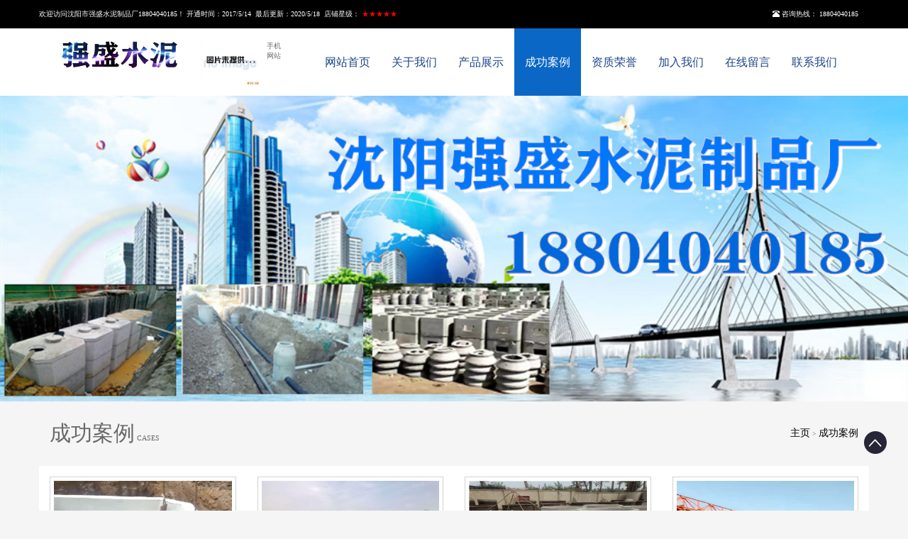

--- FILE ---
content_type: text/html; Charset=UTF-8
request_url: http://www.syjiancai.com/shop/07_174490/caselist.html
body_size: 3360
content:
<!DOCTYPE HTML>
<html lang="zh-CN">


	<head>
		<title>成功案例_沈阳市强盛水泥制品厂18804040185</title>
		<meta charset="utf-8" />
		<meta name="viewport" content="width=1200,user-scalable=yes"><!--最大宽度1200px 允许用户缩放-->
		<link rel="stylesheet" type="text/css" href="../07/css/bootstrap.min.css" />
		<link rel="stylesheet" type="text/css" href="../07/css/style.css" />
        <link rel="stylesheet" type="text/css" href="../07/css/public.css" />
	</head>

	<body>
		<div class="index-top">
			<div class="container">
				<div class="row">
					<p class="pull-left">欢迎访问沈阳市强盛水泥制品厂18804040185！&nbsp;开通时间：2017/5/14 &nbsp;最后更新：2020/5/18 &nbsp;店铺星级：<span class="c-red">
              ★★★★★</span></p>
					<p class="pull-right"><i class="glyphicon glyphicon-phone-alt"></i> 咨询热线： 18804040185 &nbsp;&nbsp;&nbsp;&nbsp;</p>
				</div>
			</div>
		</div>
		<nav class="navbar navbar-inverse site-navbar">
			<div class="about-nav-py">
				<div class="container">
					<div class="navbar-header">
						<button type="button" class="navbar-toggle collapsed jicheng" data-toggle="collapse" data-target="#navbar" aria-expanded="false" aria-controls="navbar">
		                    <span class="sr-only"></span>
		                    <span class="icon-bar"></span>
		                    <span class="icon-bar"></span>
		                    <span class="icon-bar"></span>
		               </button>
		               <a class="navbar-brand" href="index.html"><img alt="Brand" src="../../pic/20190513/1440267302.png"></a>  <a class="navbar-brand" href="http://m.syjiancai.com/shop/01_174490/index.html"><img src="http://pic.3u.cn/pic/noimage.jpg" height="80" alt="手机网站" /></a><span class="tip">手机网站</span>
					</div>
					<div id="navbar" class="collapse navbar-collapse">
						<ul class="nav navbar-nav nav-top-quanju">
							<li>
								<a href="index.html">网站首页</a>
							</li>
							<li>
								<a href="about.html">关于我们</a>
							</li>
							<li>
								<a href="product.html">产品展示</a>
							</li>
							<li class="on">
								<a href="caselist.html">成功案例</a>
							</li>
							<li>
								<a href="certi.html">资质荣誉</a>
							</li>
							<li>
								<a href="job.html">加入我们</a>
							</li>
							<li>
								<a href="guestbook.html">在线留言</a>
							</li>
                            <li>
								<a href="contact.html">联系我们</a>
							</li>
						</ul>
					</div>
				</div>
			</div>
		</nav>
		<!--banner-->		<div id="wrapper" class="about-page">
			<img src="/pic/20190514/1539209871.jpg" class="about-page-img" />
		</div>
		<div class="news-list">
			<div class="container">
				<div class="row">
					<div class="clearfix">
						<div class="col-xs-6">
							<span class="news-titleen">成功案例</span>
							<span class="news-title">CASES</span>
						</div>
						<div class="col-xs-6 breadxie bread-xie clearfix">
							<div class="pull-right">
								<a href="index.html">主页</a>
								>
								<a href="caselist.html">成功案例</a>
							</div>
						</div>
					</div>
					<div class="pro-liebiao clearfix news-list-xiug">
						
						<div class="fuwuxiangmu clearfix">

							<div class="col-md-3 col-sm-6">
								<div class="service-index-img">
								<a href="sc_100193.html">
									<img src="http://www.syjiancai.com/pic/20191121/1130203338.jpg" alt="哈尔滨化粪池哪家好，哈尔滨化粪池厂家电话"/>
									<h3>哈尔滨化粪池哪家好，哈尔滨化粪池厂</h3>
								</a>
								</div>
							</div>

							<div class="col-md-3 col-sm-6">
								<div class="service-index-img">
								<a href="sc_100192.html">
									<img src="http://www.syjiancai.com/pic/20191204/1053284703.jpg" alt="赤峰化粪池厂家"/>
									<h3>赤峰化粪池厂家</h3>
								</a>
								</div>
							</div>

							<div class="col-md-3 col-sm-6">
								<div class="service-index-img">
								<a href="sc_3512.html">
									<img src="http://www.syjiancai.com/pic/20191204/1147238228.jpg" alt="案例1"/>
									<h3>案例1</h3>
								</a>
								</div>
							</div>

							<div class="col-md-3 col-sm-6">
								<div class="service-index-img">
								<a href="sc_3513.html">
									<img src="http://www.syjiancai.com/pic/20191204/114764896.jpg" alt="案例2"/>
									<h3>案例2</h3>
								</a>
								</div>
							</div>

							<div class="col-md-3 col-sm-6">
								<div class="service-index-img">
								<a href="sc_3514.html">
									<img src="http://www.syjiancai.com/pic/20191204/1146436464.jpg" alt="案例3"/>
									<h3>案例3</h3>
								</a>
								</div>
							</div>

							<div class="col-md-3 col-sm-6">
								<div class="service-index-img">
								<a href="sc_3515.html">
									<img src="http://www.syjiancai.com/pic/20191204/1146296773.jpg" alt="案例4"/>
									<h3>案例4</h3>
								</a>
								</div>
							</div>

						</div>

						<div class="col-md-12 tc">
							<nav aria-label="Page navigation">
                              <ul class="pagination">
							  <li class='active'><A HREF=caselist.html>1</A></li> 
                              </ul>
                            </nav>

					</div>
				</div>
			</div>
		</div>
		
		<div id="footer">
             <p><a href="index.html" class="first">首　页</a><a href="about.html">关于我们</a><a href="product.html">产品展示</a><a href="trade.html">供求信息</a><a href="newslist.html">新闻资讯</a><a href="caselist.html">成功案例</a><a href="certi.html">资质荣誉</a><a href="job.html">加入我们</a><a href="guestbook.html">在线留言</a><a href="contact.html">联系我们</a><a href="http://www.syjiancai.com/member/login.asp">管理入口</a></p>
             <p class="ma_t10">以上信息由企业自行提供，信息内容的真实性、准确性和合法性由相关企业负责，本网站对此不承担任何保证责任。</p>
  <p>Copyright © 2007~2026 沈阳建材网<a href="http://www.syjiancai.com" target="_blank" class="first">www.syjiancai.com</a> <a href="http://www.yxnetwork.com" target="_blank" class="first">技术支持 永信云计算</a></p>
             <div class="icon_network">
                  <p>
                      <img src="../07/images/C001.png" height="25" border="0"> 辽公网安备 21011402000184号  增值电信业务经营许可证：辽B2-20190027
                  </p>
             </div>
			 <div class="icon_network">
                  <p>
                      <img src="../07/images/logo.jpg" alt="" border="0" height="50">
                  </p>
             </div>
        </div>
<script>
var _hmt = _hmt || [];
(function() {
  var hm = document.createElement("script");
  hm.src = "https://hm.baidu.com/hm.js?a844c97e892d6e9d6be89141773c71c8";
  var s = document.getElementsByTagName("script")[0]; 
  s.parentNode.insertBefore(hm, s);
})();
</script>

	<script type="text/javascript" src="../07/js/jquery.min.js"></script>
	<script>
		//右侧返回顶部图标
		$(function() {
			var icon = '<a class="gotoptop_icon" id="gotoptop_icon" href="#" title="返回顶部"></a>';
			$("body").append(icon);
			var $window = $(window);
			var $gotoptop_icon = $("#gotoptop_icon");
			var $body = (window.opera) ? (document.compatMode == "CSS1Compat" ? $('html') : $('body')) : 			$('html,body'); // opera fix
			$(window).bind('scroll resize', function() {
				if($window.scrollTop() > 0) {
					$gotoptop_icon.show();
				} else {
					$gotoptop_icon.hide();
				}
			});
			$gotoptop_icon.bind('click', function() {
				$body.animate({
					scrollTop: '0px'
				}, "fast");
				return false;
			});
		});
	</script>

	</body>
	

</html>

--- FILE ---
content_type: text/css
request_url: http://www.syjiancai.com/shop/07/css/public.css
body_size: 2494
content:
@charset "utf-8";
/* CSS Document */
body {
	margin:0;
	padding:0;
	color:#686868;
}

#wrapper {
	background:#fff;
	position:relative;
}

a {
	text-decoration:none;
	-webkit-transition:color 0.2s linear;
    -moz-transition:color 0.2s linear;
    -o-transition:color 0.2s linear;
    transition:color 0.2s linear;
}

a:focus , a:link, a:active {
	outline:none;
}

a:hover {
	color:#444;
}
.mt20{ margin-top:20px;}
.mt40{ margin-top:40px;}
.mt60{ margin-top:60px;}
.mb60{ margin-bottom:60px;}
.mb40{ margin-bottom:40px;}
.fz14{ font-size:14px !important;}
.fz16{ font-size:16px !important;}
.fz24{ font-size:24px !important;}
.tc{ text-align:center;}
.tl{ text-align:left;}
.tr{ text-align:right;}
.c-red{ color:#FF0000;}
.c-white{ color:#FFFFFF !important;}
.fullwidthbanner-container{
	width:100% !important;
	position:relative;
	padding:0;
	max-height:600px !important;
	overflow:hidden;
}

.fullwidthbanner-container .fullwidthabnner	{
	width:100% !important;
	max-height:450px !important;
	position:relative;
}

@media only screen and (min-width: 768px) and (max-width: 959px) {
	  .banner, .bannercontainer			{	width:768px; height:309px;}
}

@media only screen and (min-width: 480px) and (max-width: 767px) {
	   .banner, .bannercontainer		{	width:480px; height:193px;	}
}

@media only screen and (min-width: 320px) and (max-width: 479px) {
		.banner, .bannercontainer		{	width:320px;height:129px;	}
}

@media only screen and (max-width: 319px) {
		.banner, .bannercontainer		{	width:240px;height:97px;	}
}

.tp-bullets.simplebullets.round .bullet:hover,
.tp-bullets.simplebullets.round .bullet.selected,
.tp-bullets.simplebullets.navbar .bullet:hover,
.tp-bullets.simplebullets.navbar .bullet.selected {	
	background:#1c4587 !important; 
}
.tp-leftarrow:hover,
.tp-rightarrow:hover {	
	background-color:#1c4587 !important;
 }
/** BULLETS **/
.tp-bullets {
    z-index: 1001;
    position: absolute;
    bottom: 0px;
}

.tp-bullets.simplebullets.round .bullet {
    cursor: pointer;
    position: relative;
    background: #fff;
    width: 188px;
    height: 6px;
    float: left;
    -webkit-transition: background 0.1s linear;
    -moz-transition: color, background 0.1s linear;
    -o-transition: color, background 0.1s linear;
    transition: color, background 0.1s linear;
}


.tp-leftarrow.large {
	z-index: 100;
	cursor: pointer;
	position: relative;
	background: #1c4587 url(../images/slider-left-arrow.png) no-Repeat;
	width: 42px;
	height: 43px;
	margin-left: 0px;
	margin-top: -21px;
	-webkit-transition: background 0.1s linear;
	-moz-transition: color, background 0.1s linear;
	-o-transition: color, background 0.1s linear;
	transition: color, background 0.1s linear;
	box-shadow: 0px 0px 10px 0px rgba(0, 0, 0, 0.3);/*增加阴影*/
	/*
	**打开注释，按钮变成圆形的
	border-radius: 20px;  所有角都使用半径为5px的圆角，此属性为CSS3标准属性 
	-moz-border-radius: 20px;  Mozilla浏览器的私有属性 
	-webkit-border-radius: 20px;  Webkit浏览器的私有属性 
	border-radius: 20px 20px 20px 20px; 四个半径值分别是左上角、右上角、右下角和左下角 
	*/
}

.tp-rightarrow.large {
    z-index: 100;
    cursor: pointer;
    position: relative;
    background: #1c4587 url(../images/slider-right-arrow.png) no-Repeat 0 0;
    width: 42px;
    height: 43px;
    margin-left: 0;
    margin-top: -21px;
    -webkit-transition: background 0.1s linear;
    -moz-transition: color, background 0.1s linear;
    -o-transition: color, background 0.1s linear;
    transition: color, background 0.1s linear;
	box-shadow: 0px 0px 10px 0px rgba(0, 0, 0, 0.3);/*增加阴影*/
	/*
	**打开注释，按钮变成圆形的
	border-radius: 20px;  所有角都使用半径为5px的圆角，此属性为CSS3标准属性 
	-moz-border-radius: 20px;  Mozilla浏览器的私有属性 
	-webkit-border-radius: 20px;  Webkit浏览器的私有属性 
	border-radius: 20px 20px 20px 20px; 四个半径值分别是左上角、右上角、右下角和左下角 
	*/
}



.tp-bullets.tp-thumbs {
    z-index: 100;
    position: absolute;
    padding: 3px;
    background-color: #fff;
    width: 500px;
    height: 50px;
    margin-top: -50px;
}

.fullwidthbanner-container .tp-thumbs {
    padding: 3px;
}

.tp-bullets.tp-thumbs .tp-mask {
    width: 500px;
    height: 50px;
    overflow: hidden;
    position: relative;
}

.tp-bullets.tp-thumbs .tp-mask .tp-thumbcontainer {
    width: 5000px;
    position: absolute;
}

.tp-bullets.tp-thumbs .bullet {
    width: 100px;
    height: 50px;
    cursor: pointer;
    overflow: hidden;
    background: none;
    margin: 0;
    float: left;
    -ms-filter: "progid:DXImageTransform.Microsoft.Alpha(Opacity=50)";
	/*filter: alpha(opacity=50);	*/
    -moz-opacity: 0.5;
    -khtml-opacity: 0.5;
    opacity: 0.5;
    -webkit-transition: all 0.2s ease-out;
    -moz-transition: all 0.2s ease-out;
    -o-transition: all 0.2s ease-out;
    -ms-transition: all 0.2s ease-out;
}

.tp-bullets.tp-thumbs .bullet:hover,
.tp-bullets.tp-thumbs .bullet.selected {
    -ms-filter: "progid:DXImageTransform.Microsoft.Alpha(Opacity=100)";
    -moz-opacity: 1;
    -khtml-opacity: 1;
    opacity: 1;
}

.tp-thumbs img {
    width: 100%;
}

.tp-bannertimer {
    width: 100%;
    height: 10px;
    position: absolute;
    z-index: 200;
    z-index: 5000;
}

.tp-bannertimer.tp-bottom {
    bottom: 0px !important;
    height: 5px;
}


@media only screen and (min-width: 768px) and (max-width: 959px) {
}

@media only screen and (min-width: 480px) and (max-width: 767px) {
    .responsive .tp-bullets.tp-thumbs {
        width: 300px !important;
        height: 30px !important;
    }

    .responsive .tp-bullets.tp-thumbs .tp-mask {
        width: 300px !important;
        height: 30px !important;
    }

    .responsive .tp-bullets.tp-thumbs .bullet {
        width: 60px !important;
        height: 30px !important;
    }
}

@media only screen and (min-width: 0px) and (max-width: 479px) {
    .responsive .tp-bullets {
        display: none;
    }

    .responsive .tparrows {
        display: none;
    }
}


.tp-simpleresponsive img {
    -moz-user-select: none;
    -khtml-user-select: none;
    -webkit-user-select: none;
    -o-user-select: none;
}

.tp-simpleresponsive a {
    text-decoration: none;
}

.tp-simpleresponsive ul {
    list-style: none;
    padding: 0;
    margin: 0;
}

.tp-simpleresponsive >ul >li {
    list-stye: none;
    position: absolute;
    visibility: hidden;
}

.caption.slidelink a div,
.tp-caption.slidelink a div {
    width: 10000px;
    height: 10000px;
}

.tp-loader {
    background: url(../images/loader.gif) no-repeat 10px 10px;
    background-color: #fff;
    margin: -22px -22px;
    top: 50%;
    left: 50%;
    z-index: 10000;
    position: absolute;
    width: 44px;
    height: 44px;
    border-radius: 3px;
    -moz-border-radius: 3px;
    -webkit-border-radius: 3px;
}

/*首页 banner*/
.banner { width: 100%; position: relative; background: none; overflow: hidden; }
.banner .hd { position: absolute; right: 20px; bottom: 0.85333rem; height: auto; z-index: 2; }
.banner .hd ul { width: 100%; height: 100%; text-align: center; }
.banner .hd ul li { float: left; vertical-align: top; margin: 0 5px; width: 12px; height: 12px; background-color: #ddd; border-radius: 12px; list-style:none; }
.banner .hd ul li.on { background-color: #684021; }
.banner .bd { width: 100%; z-index: 1 }
.banner .bd li { text-align: center; }
.banner .bd li a { display: block; float: left; width: 100%; height: 100%; }
.banner .bd li img { vertical-align: top; display: block; width: 100%; height: auto; }